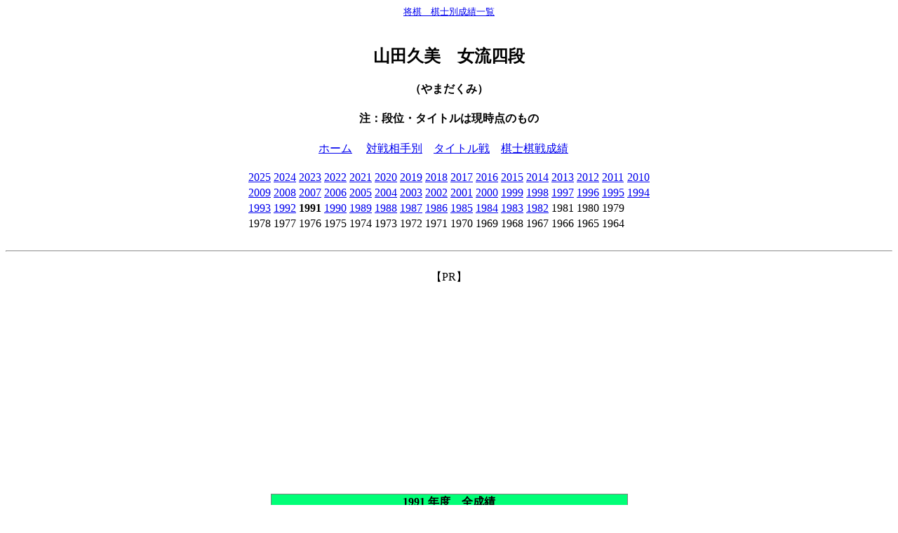

--- FILE ---
content_type: text/html
request_url: http://kishibetsu.com/1991/2018.html
body_size: 19999
content:
<html><head>
<meta http-equiv='Content-Type' content='text/html; charset=shift_jis'><meta name='keyword' content='棋士別,レーティング,将棋,成績'><title>山田久美</title></HEAD>
<BODY text=#000000 bgColor=#ffffff><center><small><a href='http://kishibetsu.com'>将棋　棋士別成績一覧</a></small><br>

<br><h2>山田久美　女流四段</h2>
<h4>（やまだくみ）</h4>
<h4>注：段位・タイトルは現時点のもの</h4>
<a href='../index.html'>ホーム</a>　
<a href='../taisen/2018.html'>対戦相手別</a>　<a href='../title/2018T.html'>タイトル戦</a>　<a href='../joryu/2018.html'>棋士棋戦成績</a>　
<br><br>
<table><tr><td><a href='../2025/2018.html'>2025</a></td><td><a href='../2024/2018.html'>2024</a></td><td><a href='../2023/2018.html'>2023</a></td><td><a href='../2022/2018.html'>2022</a></td><td><a href='../2021/2018.html'>2021</a></td><td><a href='../2020/2018.html'>2020</a></td><td><a href='../2019/2018.html'>2019</a></td><td><a href='../2018/2018.html'>2018</a></td><td><a href='../2017/2018.html'>2017</a></td><td><a href='../2016/2018.html'>2016</a></td><td><a href='../2015/2018.html'>2015</a></td><td><a href='../2014/2018.html'>2014</a></td><td><a href='../2013/2018.html'>2013</a></td><td><a href='../2012/2018.html'>2012</a></td><td><a href='../2011/2018.html'>2011</a></td><td><a href='../2010/2018.html'>2010</a></td></tr>
<tr><td><a href='../2009/2018.html'>2009</a></td><td><a href='../2008/2018.html'>2008</a></td><td><a href='../2007/2018.html'>2007</a></td><td><a href='../2006/2018.html'>2006</a></td><td><a href='../2005/2018.html'>2005</a></td><td><a href='../2004/2018.html'>2004</a></td><td><a href='../2003/2018.html'>2003</a></td><td><a href='../2002/2018.html'>2002</a></td><td><a href='../2001/2018.html'>2001</a></td><td><a href='../2000/2018.html'>2000</a></td><td><a href='../1999/2018.html'>1999</a></td><td><a href='../1998/2018.html'>1998</a></td><td><a href='../1997/2018.html'>1997</a></td><td><a href='../1996/2018.html'>1996</a></td><td><a href='../1995/2018.html'>1995</a></td><td><a href='../1994/2018.html'>1994</a></td></tr>
<tr><td><a href='../1993/2018.html'>1993</a></td><td><a href='../1992/2018.html'>1992</a></td><td><b>1991</b></td><td><a href='../1990/2018.html'>1990</a></td><td><a href='../1989/2018.html'>1989</a></td><td><a href='../1988/2018.html'>1988</a></td><td><a href='../1987/2018.html'>1987</a></td><td><a href='../1986/2018.html'>1986</a></td><td><a href='../1985/2018.html'>1985</a></td><td><a href='../1984/2018.html'>1984</a></td><td><a href='../1983/2018.html'>1983</a></td><td><a href='../1982/2018.html'>1982</a></td><td>1981</td><td>1980</td><td>1979</td></tr>
<tr><td>1978</td><td>1977</td><td>1976</td><td>1975</td><td>1974</td><td>1973</td><td>1972</td><td>1971</td><td>1970</td><td>1969</td><td>1968</td><td>1967</td><td>1966</td><td>1965</td><td>1964</td></tr>
</table>
<br><hr><br>
【PR】<script async src="https://pagead2.googlesyndication.com/pagead/js/adsbygoogle.js?client=ca-pub-3376287006234152"
     crossorigin="anonymous"></script>
<!-- adsense_2021_08_07 -->
<ins class="adsbygoogle"
     style="display:block"
     data-ad-client="ca-pub-3376287006234152"
     data-ad-slot="3430100938"
     data-ad-format="auto"
     data-full-width-responsive="true"></ins>
<script>
     (adsbygoogle = window.adsbygoogle || []).push({});
</script>
<br>
<table frame='box' rules='all'>
<tr><th colspan=10 bgcolor=#00ff77>1991 年度　全成績</th></tr>
<tr><th colspan=10>30 戦 16 勝 14 敗　(0.533）</td></tr>
</td></tr>
<tr><th rowspan=2 valign=bottom>No</th><th rowspan=2 valign=bottom>日付</th><th rowspan=2 valign=bottom>勝<br>敗</th><th rowspan=2 valign=bottom>先<br>後</th><th rowspan=2 valign=bottom>対戦相手</th><th rowspan=2 valign=bottom>棋戦</th><th rowspan=2 valign=bottom>対戦</th></tr><tr></tr><tr><td align=right>1</td><td>4月4日</td><td align=center>○</td><td align=center>後</td><td><a href='./2012.html'>宇治正子</a></td><td>第18期女流名人位戦 B級 1回戦 </td><td align=center><a href='../taisen2/2/8/2012-2018.html'>対戦</a></td></tr>
<tr><td align=right>2</td><td>5月14日</td><td align=center>○</td><td align=center>後</td><td><a href='./2026.html'>大庭美樹</a></td><td>第5回レディース 予選 決勝 </td><td align=center><a href='../taisen2/8/6/2018-2026.html'>対戦</a></td></tr>
<tr><td align=right>3</td><td>5月21日</td><td align=center>●</td><td align=center>先</td><td><a href='./2025.html'>船戸陽子</a></td><td>第18期女流名人位戦 B級 3回戦 </td><td align=center><a href='../taisen2/8/5/2018-2025.html'>対戦</a></td></tr>
<tr><td align=right>4</td><td>6月8日</td><td align=center>○</td><td align=center>先</td><td><a href='./2011.html'>森安多恵子</a></td><td>第18期女流名人位戦 B級 2回戦 </td><td align=center><a href='../taisen2/1/8/2011-2018.html'>対戦</a></td></tr>
<tr><td align=right>5</td><td>6月14日</td><td align=center>○</td><td align=center>先</td><td><a href='./2016.html'>林葉直子</a></td><td>第5回レディース 本戦 1回戦 </td><td align=center><a href='../taisen2/6/8/2016-2018.html'>対戦</a></td></tr>
<tr><td align=right>6</td><td>6月19日</td><td align=center>●</td><td align=center>後</td><td><a href='./2004.html'>山下カズ子</a></td><td>第18期女流名人位戦 B級 4回戦 </td><td align=center><a href='../taisen2/4/8/2004-2018.html'>対戦</a></td></tr>
<tr><td align=right>7</td><td>7月11日</td><td align=center>○</td><td align=center>後</td><td><a href='./2013.html'>藤森奈津子</a></td><td>第14期女流王将戦 B級リーグ 2回戦 </td><td align=center><a href='../taisen2/3/8/2013-2018.html'>対戦</a></td></tr>
<tr><td align=right>8</td><td>7月17日</td><td align=center>○</td><td align=center>後</td><td><a href='./2022.html'>石高澄恵</a></td><td>第18期女流名人位戦 B級 5回戦 </td><td align=center><a href='../taisen2/8/2/2018-2022.html'>対戦</a></td></tr>
<tr><td align=right>9</td><td>8月6日</td><td align=center>●</td><td align=center>先</td><td><a href='./2002.html'>関根紀代子</a></td><td>第5回レディース 本戦 2回戦 </td><td align=center><a href='../taisen2/2/8/2002-2018.html'>対戦</a></td></tr>
<tr><td align=right>10</td><td>8月20日</td><td align=center>○</td><td align=center>先</td><td><a href='./2012.html'>宇治正子</a></td><td>第14期女流王将戦 B級リーグ 3回戦 </td><td align=center><a href='../taisen2/2/8/2012-2018.html'>対戦</a></td></tr>
<tr><td align=right>11</td><td>9月4日</td><td align=center>○</td><td align=center>先</td><td><a href='./2002.html'>関根紀代子</a></td><td>第18期女流名人位戦 B級 6回戦 </td><td align=center><a href='../taisen2/2/8/2002-2018.html'>対戦</a></td></tr>
<tr><td align=right>12</td><td>9月11日</td><td align=center>○</td><td align=center>先</td><td><a href='./2027.html'>真田彩子</a></td><td>第14期女流王将戦 B級リーグ 5回戦 </td><td align=center><a href='../taisen2/8/7/2018-2027.html'>対戦</a></td></tr>
<tr><td align=right>13</td><td>9月26日</td><td align=center>●</td><td align=center>後</td><td><a href='./2011.html'>森安多恵子</a></td><td>第14期女流王将戦 B級リーグ 4回戦 </td><td align=center><a href='../taisen2/1/8/2011-2018.html'>対戦</a></td></tr>
<tr><td align=right>14</td><td>10月1日</td><td align=center>●</td><td align=center>先</td><td><a href='./2027.html'>真田彩子</a></td><td>第18期女流名人位戦 B級 7回戦 </td><td align=center><a href='../taisen2/8/7/2018-2027.html'>対戦</a></td></tr>
<tr><td align=right>15</td><td>10月16日</td><td align=center>○</td><td align=center>先</td><td><a href='./2002.html'>関根紀代子</a></td><td>第14期女流王将戦 B級リーグ 6回戦 </td><td align=center><a href='../taisen2/2/8/2002-2018.html'>対戦</a></td></tr>
<tr><td align=right>16</td><td>10月24日</td><td align=center>○</td><td align=center>後</td><td><a href='./2004.html'>山下カズ子</a></td><td>第3期女流王位戦 リーグ白組 1回戦 </td><td align=center><a href='../taisen2/4/8/2004-2018.html'>対戦</a></td></tr>
<tr><td align=right>17</td><td>11月14日</td><td align=center>●</td><td align=center>後</td><td><a href='./2010.html'>谷川治恵</a></td><td>第18期女流名人位戦 B級 8回戦 </td><td align=center><a href='../taisen2/0/8/2010-2018.html'>対戦</a></td></tr>
<tr><td align=right>18</td><td>11月29日</td><td align=center>○</td><td align=center>後</td><td><a href='./2003.html'>多田佳子</a></td><td>第18期女流名人位戦 B級 9回戦 </td><td align=center><a href='../taisen2/3/8/2003-2018.html'>対戦</a></td></tr>
<tr><td align=right>19</td><td>12月3日</td><td align=center>○</td><td align=center>先</td><td><a href='./2011.html'>森安多恵子</a></td><td>第3期女流王位戦 リーグ白組 3回戦 </td><td align=center><a href='../taisen2/1/8/2011-2018.html'>対戦</a></td></tr>
<tr><td align=right>20</td><td>12月4日</td><td align=center>○</td><td align=center>後</td><td><a href='./2023.html'>鹿野圭生</a></td><td>第14期女流王将戦 B級リーグ 7回戦 </td><td align=center><a href='../taisen2/8/3/2018-2023.html'>対戦</a></td></tr>
<tr><td align=right>21</td><td>12月11日</td><td align=center>●</td><td align=center>先</td><td><a href='./2028.html'>高橋和</a></td><td>第3期女流王位戦 リーグ白組 2回戦 </td><td align=center><a href='../taisen2/8/8/2018-2028.html'>対戦</a></td></tr>
<tr><td align=right>22</td><td>12月18日</td><td align=center>○</td><td align=center>先</td><td><a href='./2024.html'>植村真理</a></td><td>第18期女流名人位戦 B級 10回戦 </td><td align=center><a href='../taisen2/8/4/2018-2024.html'>対戦</a></td></tr>
<tr><td align=right>23</td><td>1月10日</td><td align=center>○</td><td align=center>後</td><td><a href='./2028.html'>高橋和</a></td><td>第14期女流王将戦 B級リーグ 8回戦 </td><td align=center><a href='../taisen2/8/8/2018-2028.html'>対戦</a></td></tr>
<tr><td align=right>24</td><td>1月23日</td><td align=center>●</td><td align=center>後</td><td><a href='./2001.html'>蛸島彰子</a></td><td>第3期女流王位戦 リーグ紅組 4回戦 </td><td align=center><a href='../taisen2/1/8/2001-2018.html'>対戦</a></td></tr>
<tr><td align=right>25</td><td>1月30日</td><td align=center>●</td><td align=center>先</td><td><a href='./2024.html'>植村真理</a></td><td>第14期女流王将戦 B級リーグ 9回戦 </td><td align=center><a href='../taisen2/8/4/2018-2024.html'>対戦</a></td></tr>
<tr><td align=right>26</td><td>2月6日</td><td align=center>●</td><td align=center>先</td><td><a href='./2010.html'>谷川治恵</a></td><td>第14期女流王将戦 B級リーグ 10回戦 </td><td align=center><a href='../taisen2/0/8/2010-2018.html'>対戦</a></td></tr>
<tr><td align=right>27</td><td>2月17日</td><td align=center>●</td><td align=center>先</td><td><a href='./2019.html'>清水市代</a></td><td>第3期女流王位戦 リーグ白組 5回戦 </td><td align=center><a href='../taisen2/8/9/2018-2019.html'>対戦</a></td></tr>
<tr><td align=right>28</td><td>2月26日</td><td align=center>●</td><td align=center>後</td><td><a href='./2022.html'>石高澄恵</a></td><td>第14期女流王将戦 B級リーグ 11回戦 </td><td align=center><a href='../taisen2/8/2/2018-2022.html'>対戦</a></td></tr>
<tr><td align=right>29</td><td>3月6日</td><td align=center>●</td><td align=center>後</td><td><a href='./2021.html'>斎田晴子</a></td><td>第3期女流王位戦 リーグ白組 6回戦 </td><td align=center><a href='../taisen2/8/1/2018-2021.html'>対戦</a></td></tr>
<tr><td align=right>30</td><td>3月11日</td><td align=center>●</td><td align=center>先</td><td><a href='./2012.html'>宇治正子</a></td><td>第3期女流王位戦 リーグ白組 7回戦 </td><td align=center><a href='../taisen2/2/8/2012-2018.html'>対戦</a></td></tr>
</table></td></tr></table><br>
【PR】<script async src="https://pagead2.googlesyndication.com/pagead/js/adsbygoogle.js?client=ca-pub-3376287006234152"
     crossorigin="anonymous"></script>
<!-- adsense_2021_08_07 -->
<ins class="adsbygoogle"
     style="display:block"
     data-ad-client="ca-pub-3376287006234152"
     data-ad-slot="3430100938"
     data-ad-format="auto"
     data-full-width-responsive="true"></ins>
<script>
     (adsbygoogle = window.adsbygoogle || []).push({});
</script>
<br><br>
<table frame='box' rules='all'>
<tr><th colspan=10 bgcolor=#00ff77>女流名人位戦</th></tr>
<tr><td align=right>1</td><td>4月4日</td><td align=center>○</td><td align=center>後</td><td><a href='../2012.html'>宇治正子</a></td><td>第18期女流名人位戦 B級 1回戦 </td><td align=center><a href='../taisen2/2/8/2012-2018.html'>対戦</a></td></tr>
<tr><td align=right>3</td><td>5月21日</td><td align=center>●</td><td align=center>先</td><td><a href='../2025.html'>船戸陽子</a></td><td>第18期女流名人位戦 B級 3回戦 </td><td align=center><a href='../taisen2/8/5/2018-2025.html'>対戦</a></td></tr>
<tr><td align=right>4</td><td>6月8日</td><td align=center>○</td><td align=center>先</td><td><a href='../2011.html'>森安多恵子</a></td><td>第18期女流名人位戦 B級 2回戦 </td><td align=center><a href='../taisen2/1/8/2011-2018.html'>対戦</a></td></tr>
<tr><td align=right>6</td><td>6月19日</td><td align=center>●</td><td align=center>後</td><td><a href='../2004.html'>山下カズ子</a></td><td>第18期女流名人位戦 B級 4回戦 </td><td align=center><a href='../taisen2/4/8/2004-2018.html'>対戦</a></td></tr>
<tr><td align=right>8</td><td>7月17日</td><td align=center>○</td><td align=center>後</td><td><a href='../2022.html'>石高澄恵</a></td><td>第18期女流名人位戦 B級 5回戦 </td><td align=center><a href='../taisen2/8/2/2018-2022.html'>対戦</a></td></tr>
<tr><td align=right>11</td><td>9月4日</td><td align=center>○</td><td align=center>先</td><td><a href='../2002.html'>関根紀代子</a></td><td>第18期女流名人位戦 B級 6回戦 </td><td align=center><a href='../taisen2/2/8/2002-2018.html'>対戦</a></td></tr>
<tr><td align=right>14</td><td>10月1日</td><td align=center>●</td><td align=center>先</td><td><a href='../2027.html'>真田彩子</a></td><td>第18期女流名人位戦 B級 7回戦 </td><td align=center><a href='../taisen2/8/7/2018-2027.html'>対戦</a></td></tr>
<tr><td align=right>17</td><td>11月14日</td><td align=center>●</td><td align=center>後</td><td><a href='../2010.html'>谷川治恵</a></td><td>第18期女流名人位戦 B級 8回戦 </td><td align=center><a href='../taisen2/0/8/2010-2018.html'>対戦</a></td></tr>
<tr><td align=right>18</td><td>11月29日</td><td align=center>○</td><td align=center>後</td><td><a href='../2003.html'>多田佳子</a></td><td>第18期女流名人位戦 B級 9回戦 </td><td align=center><a href='../taisen2/3/8/2003-2018.html'>対戦</a></td></tr>
<tr><td align=right>22</td><td>12月18日</td><td align=center>○</td><td align=center>先</td><td><a href='../2024.html'>植村真理</a></td><td>第18期女流名人位戦 B級 10回戦 </td><td align=center><a href='../taisen2/8/4/2018-2024.html'>対戦</a></td></tr>
<tr><th colspan=10 bgcolor=#00ff77>女流王将戦</th></tr>
<tr><td align=right>7</td><td>7月11日</td><td align=center>○</td><td align=center>後</td><td><a href='../2013.html'>藤森奈津子</a></td><td>第14期女流王将戦 B級リーグ 2回戦 </td><td align=center><a href='../taisen2/3/8/2013-2018.html'>対戦</a></td></tr>
<tr><td align=right>10</td><td>8月20日</td><td align=center>○</td><td align=center>先</td><td><a href='../2012.html'>宇治正子</a></td><td>第14期女流王将戦 B級リーグ 3回戦 </td><td align=center><a href='../taisen2/2/8/2012-2018.html'>対戦</a></td></tr>
<tr><td align=right>12</td><td>9月11日</td><td align=center>○</td><td align=center>先</td><td><a href='../2027.html'>真田彩子</a></td><td>第14期女流王将戦 B級リーグ 5回戦 </td><td align=center><a href='../taisen2/8/7/2018-2027.html'>対戦</a></td></tr>
<tr><td align=right>13</td><td>9月26日</td><td align=center>●</td><td align=center>後</td><td><a href='../2011.html'>森安多恵子</a></td><td>第14期女流王将戦 B級リーグ 4回戦 </td><td align=center><a href='../taisen2/1/8/2011-2018.html'>対戦</a></td></tr>
<tr><td align=right>15</td><td>10月16日</td><td align=center>○</td><td align=center>先</td><td><a href='../2002.html'>関根紀代子</a></td><td>第14期女流王将戦 B級リーグ 6回戦 </td><td align=center><a href='../taisen2/2/8/2002-2018.html'>対戦</a></td></tr>
<tr><td align=right>20</td><td>12月4日</td><td align=center>○</td><td align=center>後</td><td><a href='../2023.html'>鹿野圭生</a></td><td>第14期女流王将戦 B級リーグ 7回戦 </td><td align=center><a href='../taisen2/8/3/2018-2023.html'>対戦</a></td></tr>
<tr><td align=right>23</td><td>1月10日</td><td align=center>○</td><td align=center>後</td><td><a href='../2028.html'>高橋和</a></td><td>第14期女流王将戦 B級リーグ 8回戦 </td><td align=center><a href='../taisen2/8/8/2018-2028.html'>対戦</a></td></tr>
<tr><td align=right>25</td><td>1月30日</td><td align=center>●</td><td align=center>先</td><td><a href='../2024.html'>植村真理</a></td><td>第14期女流王将戦 B級リーグ 9回戦 </td><td align=center><a href='../taisen2/8/4/2018-2024.html'>対戦</a></td></tr>
<tr><td align=right>26</td><td>2月6日</td><td align=center>●</td><td align=center>先</td><td><a href='../2010.html'>谷川治恵</a></td><td>第14期女流王将戦 B級リーグ 10回戦 </td><td align=center><a href='../taisen2/0/8/2010-2018.html'>対戦</a></td></tr>
<tr><td align=right>28</td><td>2月26日</td><td align=center>●</td><td align=center>後</td><td><a href='../2022.html'>石高澄恵</a></td><td>第14期女流王将戦 B級リーグ 11回戦 </td><td align=center><a href='../taisen2/8/2/2018-2022.html'>対戦</a></td></tr>
<tr><th colspan=10 bgcolor=#00ff77>女流王位戦</th></tr>
<tr><td align=right>16</td><td>10月24日</td><td align=center>○</td><td align=center>後</td><td><a href='../2004.html'>山下カズ子</a></td><td>第3期女流王位戦 リーグ白組 1回戦 </td><td align=center><a href='../taisen2/4/8/2004-2018.html'>対戦</a></td></tr>
<tr><td align=right>19</td><td>12月3日</td><td align=center>○</td><td align=center>先</td><td><a href='../2011.html'>森安多恵子</a></td><td>第3期女流王位戦 リーグ白組 3回戦 </td><td align=center><a href='../taisen2/1/8/2011-2018.html'>対戦</a></td></tr>
<tr><td align=right>21</td><td>12月11日</td><td align=center>●</td><td align=center>先</td><td><a href='../2028.html'>高橋和</a></td><td>第3期女流王位戦 リーグ白組 2回戦 </td><td align=center><a href='../taisen2/8/8/2018-2028.html'>対戦</a></td></tr>
<tr><td align=right>24</td><td>1月23日</td><td align=center>●</td><td align=center>後</td><td><a href='../2001.html'>蛸島彰子</a></td><td>第3期女流王位戦 リーグ紅組 4回戦 </td><td align=center><a href='../taisen2/1/8/2001-2018.html'>対戦</a></td></tr>
<tr><td align=right>27</td><td>2月17日</td><td align=center>●</td><td align=center>先</td><td><a href='../2019.html'>清水市代</a></td><td>第3期女流王位戦 リーグ白組 5回戦 </td><td align=center><a href='../taisen2/8/9/2018-2019.html'>対戦</a></td></tr>
<tr><td align=right>29</td><td>3月6日</td><td align=center>●</td><td align=center>後</td><td><a href='../2021.html'>斎田晴子</a></td><td>第3期女流王位戦 リーグ白組 6回戦 </td><td align=center><a href='../taisen2/8/1/2018-2021.html'>対戦</a></td></tr>
<tr><td align=right>30</td><td>3月11日</td><td align=center>●</td><td align=center>先</td><td><a href='../2012.html'>宇治正子</a></td><td>第3期女流王位戦 リーグ白組 7回戦 </td><td align=center><a href='../taisen2/2/8/2012-2018.html'>対戦</a></td></tr>
<tr><th colspan=10 bgcolor=#00ff77>レディース</th></tr>
<tr><td align=right>2</td><td>5月14日</td><td align=center>○</td><td align=center>後</td><td><a href='../2026.html'>大庭美樹</a></td><td>第5回レディース 予選 決勝 </td><td align=center><a href='../taisen2/8/6/2018-2026.html'>対戦</a></td></tr>
<tr><td align=right>5</td><td>6月14日</td><td align=center>○</td><td align=center>先</td><td><a href='../2016.html'>林葉直子</a></td><td>第5回レディース 本戦 1回戦 </td><td align=center><a href='../taisen2/6/8/2016-2018.html'>対戦</a></td></tr>
<tr><td align=right>9</td><td>8月6日</td><td align=center>●</td><td align=center>先</td><td><a href='../2002.html'>関根紀代子</a></td><td>第5回レディース 本戦 2回戦 </td><td align=center><a href='../taisen2/2/8/2002-2018.html'>対戦</a></td></tr>
</table>
<br>
<script async src="https://pagead2.googlesyndication.com/pagead/js/adsbygoogle.js?client=ca-pub-3376287006234152"
     crossorigin="anonymous"></script>
<ins class="adsbygoogle"
     style="display:block"
     data-ad-format="autorelaxed"
     data-ad-client="ca-pub-3376287006234152"
     data-ad-slot="7386425952"></ins>
<script>
     (adsbygoogle = window.adsbygoogle || []).push({});
</script>
<br>
</body></html>


--- FILE ---
content_type: text/html; charset=utf-8
request_url: https://www.google.com/recaptcha/api2/aframe
body_size: 257
content:
<!DOCTYPE HTML><html><head><meta http-equiv="content-type" content="text/html; charset=UTF-8"></head><body><script nonce="eZFZVtQqZtIlotALxWcalg">/** Anti-fraud and anti-abuse applications only. See google.com/recaptcha */ try{var clients={'sodar':'https://pagead2.googlesyndication.com/pagead/sodar?'};window.addEventListener("message",function(a){try{if(a.source===window.parent){var b=JSON.parse(a.data);var c=clients[b['id']];if(c){var d=document.createElement('img');d.src=c+b['params']+'&rc='+(localStorage.getItem("rc::a")?sessionStorage.getItem("rc::b"):"");window.document.body.appendChild(d);sessionStorage.setItem("rc::e",parseInt(sessionStorage.getItem("rc::e")||0)+1);localStorage.setItem("rc::h",'1769328089231');}}}catch(b){}});window.parent.postMessage("_grecaptcha_ready", "*");}catch(b){}</script></body></html>